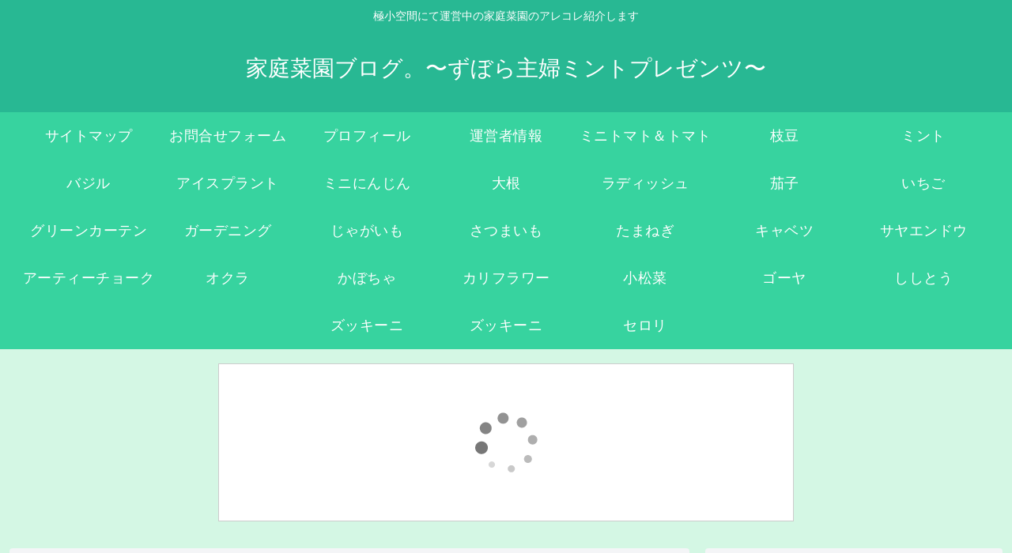

--- FILE ---
content_type: text/html; charset=utf-8
request_url: https://www.google.com/recaptcha/api2/aframe
body_size: 267
content:
<!DOCTYPE HTML><html><head><meta http-equiv="content-type" content="text/html; charset=UTF-8"></head><body><script nonce="SacdqYCBwws6Vx8zJddC_g">/** Anti-fraud and anti-abuse applications only. See google.com/recaptcha */ try{var clients={'sodar':'https://pagead2.googlesyndication.com/pagead/sodar?'};window.addEventListener("message",function(a){try{if(a.source===window.parent){var b=JSON.parse(a.data);var c=clients[b['id']];if(c){var d=document.createElement('img');d.src=c+b['params']+'&rc='+(localStorage.getItem("rc::a")?sessionStorage.getItem("rc::b"):"");window.document.body.appendChild(d);sessionStorage.setItem("rc::e",parseInt(sessionStorage.getItem("rc::e")||0)+1);localStorage.setItem("rc::h",'1768959527504');}}}catch(b){}});window.parent.postMessage("_grecaptcha_ready", "*");}catch(b){}</script></body></html>

--- FILE ---
content_type: application/javascript; charset=utf-8
request_url: https://mtwidget05.affiliate.ashiato.rakuten.co.jp/?rakuten_design=slide&rakuten_affiliateId=12550e40.dfc0970b.12550e41.3813dfa7&rakuten_items=ctsmatch&rakuten_genreId=0&rakuten_size=728x200&rakuten_pattern=H1C&rakuten_target=_blank&rakuten_theme=gray&rakuten_border=on&rakuten_auto_mode=on&rakuten_genre_title=off&rakuten_pointbackId=_RTmtlk20000120&rakuten_no_link=off&rakuten_no_afl=off&rakuten_no_logo=off&rakuten_undispGenre=off&rakuten_wmode=off&rakuten_noScrollButton=off&rakuten_bgColor=FFFFFF&rakuten_txtColor=1D54A7&rakuten_captionColor=000000&rakuten_moverColor=C00000&rakuten_recommend=on&rakuten_service_flag=ichiba&rakuten_adNetworkId=&rakuten_adNetworkUrl=&rakuten_searchKeyword=&rakuten_disableLogo=&rakuten_moverItembgColor=&rakuten_moverCaptionColor=&rakuten_slideSpeed=250&rakuten_moreInfoColor=red&rakuten_subTxtColor=&rakuten_loadingImage=auto&rakuten_imageDisplay=auto&rakuten_txtDisplay=auto&rakuten_captionDisplay=auto&rakuten_moreInfoDisplay=auto&rakuten_txtRow=auto&rakuten_captionRow=auto&rakuten_auto_interval=6000&rakuten_imageSize=auto&rakuten_slideCell=auto&rakuten_slideDirection=auto&rakuten_order=0,1,2,3&rakuten_loadingTimeout=0&rakuten_mediaId=&rakuten_measurementId=-_ver--new_18_-&rakuten_pointSiteId=&rakuten_isAdvanced=false&rakuten_isIE=false&rakuten_deviceType=PC&rakuten_itemAmount=20&rakuten_tLogFrequency=10&rakuten_timestamp=1768959523549&rakuten_optout=off&rakuten_deeplink=on&rakuten_pUrl=https%3A%2F%2Fmint-green.com%2Fhydroponics-of-mint-summary%2F&rakuten_version=20251118&rakuten_datatype=json&ruleId=responsive728x200
body_size: 22683
content:
window.rakuten_mw_callback({"status":"Success","itemData":[{"genre_id":216082,"source":"contents_match","name":"【詰め替え まとめ買い】 天然アロマ 消臭スプレー ペパーミント&ユーカリ 3点セット(100ml詰替用×3) | 精油 ペパーミント ミント ユーカリ グロブルス アロマ スプレー エコパック つめかえ リフィル ルームフレグランス 消臭 芳香剤 消臭剤 アロミックスタイル","price":"3,480円","min_price":3480,"max_price":3480,"reviewnum":153,"reviewave":4.77,"url":"https://hb.afl.rakuten.co.jp/ichiba/12550e40.dfc0970b.12550e41.3813dfa7.c=mtlk.m=-_ver--new_18__pbid--20000120__size--728x200__imode--ichiba_contents_match__dt--PC__dp--true__uniqid--8f33d4fc4d4c8ae7abafceadd2ca734816868eff142__frame--0__cimode--ichiba_contents_match_-/_RTmtlk20000120?pc=https%3A%2F%2Fitem.rakuten.co.jp%2Faromaspray%2Fpeucaly_100_eco3%2F&itemMode=ichiba_contents_match&ashiatoCount=0&itemCode=aromaspray:10000236&genreId=216082&loadTime=17&time=1768959529189","image_url":"https://thumbnail.image.rakuten.co.jp/@0_mall/aromaspray/cabinet/item/sp-pe100ex3-01.jpg?_ex=128x128","item_code":"aromaspray:10000236","version":"2022-11-1","position":0},{"genre_id":215219,"source":"contents_match","name":"聖新陶芸 おうちで根菜栽培セット 【 栽培キット 野菜 家庭菜園 ズームイン！！サタデー サラダ 人気 室内 園芸 ガーデニング インテリア 自由研究 大根 ニンジン 人参 ゴボウ 】","price":"1,100円","min_price":1100,"max_price":1100,"reviewnum":19,"reviewave":4.74,"url":"https://hb.afl.rakuten.co.jp/ichiba/12550e40.dfc0970b.12550e41.3813dfa7.c=mtlk.m=-_ver--new_18__pbid--20000120__size--728x200__imode--ichiba_contents_match__dt--PC__dp--true__uniqid--8f33d4fc4d4c8ae7abafceadd2ca734816868eff142__frame--1__cimode--ichiba_contents_match_-/_RTmtlk20000120?pc=https%3A%2F%2Fitem.rakuten.co.jp%2Fauc-fine-dream%2F10003163%2F&itemMode=ichiba_contents_match&ashiatoCount=0&itemCode=auc-fine-dream:10003469&genreId=215219&loadTime=17&time=1768959529189","image_url":"https://thumbnail.image.rakuten.co.jp/@0_mall/auc-fine-dream/cabinet/image10/10003163-1-1_1_p.jpg?_ex=128x128","item_code":"auc-fine-dream:10003469","version":"2022-11-1","position":1},{"genre_id":551180,"source":"contents_match","name":"【 お買い物マラソン期間20％OFF 】 おもしろtシャツ 俺流総本家 魂心Tシャツ 親にもう一度育てなおしたいと言われます【パロディ tシャツ 送料 文字tシャツ ふざけtシャツ おもしろ雑貨 オリジナルtシャツ ネガティブ・ニート系　】","price":"1,984円~","min_price":1984,"max_price":2464,"reviewnum":1,"reviewave":5,"url":"https://hb.afl.rakuten.co.jp/ichiba/12550e40.dfc0970b.12550e41.3813dfa7.c=mtlk.m=-_ver--new_18__pbid--20000120__size--728x200__imode--ichiba_contents_match__dt--PC__dp--true__uniqid--8f33d4fc4d4c8ae7abafceadd2ca734816868eff142__frame--2__cimode--ichiba_contents_match_-/_RTmtlk20000120?pc=https%3A%2F%2Fitem.rakuten.co.jp%2Fauc-taiyou-sya%2F4573185158522%2F&itemMode=ichiba_contents_match&ashiatoCount=0&itemCode=auc-taiyou-sya:10093633&genreId=551180&loadTime=17&time=1768959529189","image_url":"https://thumbnail.image.rakuten.co.jp/@0_mall/auc-taiyou-sya/cabinet/goroku/top-1/4573185158522.jpg?_ex=128x128","item_code":"auc-taiyou-sya:10093633","version":"2022-11-1","position":2},{"genre_id":215261,"source":"contents_match","name":"ハイポニカ 500mL 協和 水耕栽培 液体肥料 ハイポニカ液体肥料 ハイポニカ液肥 液肥水栽 液体肥料 ミニトマト サニーレタス ゴーヤ シソ ハーブ バジル レタス 追肥 スプラウト キット アボカド 球根 水栽培 ハイドロカルチャー","price":"1,530円","min_price":1530,"max_price":1530,"reviewnum":185,"reviewave":4.6,"url":"https://hb.afl.rakuten.co.jp/ichiba/12550e40.dfc0970b.12550e41.3813dfa7.c=mtlk.m=-_ver--new_18__pbid--20000120__size--728x200__imode--ichiba_contents_match__dt--PC__dp--true__uniqid--8f33d4fc4d4c8ae7abafceadd2ca734816868eff142__frame--3__cimode--ichiba_contents_match_-/_RTmtlk20000120?pc=https%3A%2F%2Fitem.rakuten.co.jp%2Fcelldiag%2Fhypo-500%2F&itemMode=ichiba_contents_match&ashiatoCount=0&itemCode=celldiag:10000154&genreId=215261&loadTime=17&time=1768959529189","image_url":"https://thumbnail.image.rakuten.co.jp/@0_mall/celldiag/cabinet/hyponica/hypo500_celldiag.jpg?_ex=128x128","item_code":"celldiag:10000154","version":"2022-11-1","position":3},{"genre_id":215219,"source":"contents_match","name":"【16日 1:59までP10倍】しいたけ栽培キット もりのしいたけ農園 | 椎茸 しいたけ シイタケ 家庭菜園 自由研究 観察 初心者向け 室内 きのこ栽培 栽培キット 菌床 生しいたけ 食育 きのこ狩り 食育キット 学習キット きのこ 夏休み プレゼント シイタケ栽培 家庭菜園キット","price":"1,300円","min_price":1300,"max_price":1300,"reviewnum":3150,"reviewave":4.65,"url":"https://hb.afl.rakuten.co.jp/ichiba/12550e40.dfc0970b.12550e41.3813dfa7.c=mtlk.m=-_ver--new_18__pbid--20000120__size--728x200__imode--ichiba_contents_match__dt--PC__dp--true__uniqid--8f33d4fc4d4c8ae7abafceadd2ca734816868eff142__frame--4__cimode--ichiba_contents_match_-/_RTmtlk20000120?pc=https%3A%2F%2Fitem.rakuten.co.jp%2Fdrmori1%2F531011%2F&itemMode=ichiba_contents_match&ashiatoCount=0&itemCode=drmori1:10000024&genreId=215219&loadTime=17&time=1768959529189","image_url":"https://thumbnail.image.rakuten.co.jp/@0_mall/drmori1/cabinet/items/07445831/03103_thum.jpg?_ex=128x128","item_code":"drmori1:10000024","version":"2022-11-1","position":4},{"genre_id":201439,"source":"contents_match","name":"2【森のこかげ】ペパーミントティー [1.5g×25p] モーニングティー 「ティーバッグ」 日本人好み すっきり 目覚め ティーパック (残留農薬検査済み) 北海道 沖縄 離島も無料配送可 森のこかげ ハ少T","price":"1,080円","min_price":1080,"max_price":1080,"reviewnum":195,"reviewave":4.56,"url":"https://hb.afl.rakuten.co.jp/ichiba/12550e40.dfc0970b.12550e41.3813dfa7.c=mtlk.m=-_ver--new_18__pbid--20000120__size--728x200__imode--ichiba_contents_match__dt--PC__dp--true__uniqid--8f33d4fc4d4c8ae7abafceadd2ca734816868eff142__frame--5__cimode--ichiba_contents_match_-/_RTmtlk20000120?pc=https%3A%2F%2Fitem.rakuten.co.jp%2Fe-picot%2F1473074%2F&itemMode=ichiba_contents_match&ashiatoCount=0&itemCode=e-picot:10000461&genreId=201439&loadTime=17&time=1768959529189","image_url":"https://thumbnail.image.rakuten.co.jp/@0_mall/e-picot/cabinet/product/tb/peppermint-tbf.jpg?_ex=128x128","item_code":"e-picot:10000461","version":"2022-11-1","position":5},{"genre_id":215219,"source":"contents_match","name":"水耕栽培キット 家庭菜園 プランター栽培セット おうちのやさい 菜園キット 水耕栽培キット 有機種子 種 肥料 液肥 付 自宅 簡単 栽培","price":"12,650円","min_price":12650,"max_price":12650,"reviewnum":48,"reviewave":4.33,"url":"https://hb.afl.rakuten.co.jp/ichiba/12550e40.dfc0970b.12550e41.3813dfa7.c=mtlk.m=-_ver--new_18__pbid--20000120__size--728x200__imode--ichiba_contents_match__dt--PC__dp--true__uniqid--8f33d4fc4d4c8ae7abafceadd2ca734816868eff142__frame--6__cimode--ichiba_contents_match_-/_RTmtlk20000120?pc=https%3A%2F%2Fitem.rakuten.co.jp%2Feco-guerrilla%2Fplanset%2F&itemMode=ichiba_contents_match&ashiatoCount=0&itemCode=eco-guerrilla:10000012&genreId=215219&loadTime=17&time=1768959529189","image_url":"https://thumbnail.image.rakuten.co.jp/@0_mall/eco-guerrilla/cabinet/puratar/shinsws_700.jpg?_ex=128x128","item_code":"eco-guerrilla:10000012","version":"2022-11-1","position":6},{"genre_id":563337,"source":"contents_match","name":"【ふるさと納税】IZUMI　水耕栽培キット Hugvege　SA-H133A-W　（本体、培地スポンジ、液肥、ランダムタネ2種類）","price":"35,000円","min_price":35000,"max_price":35000,"reviewnum":4,"reviewave":4,"url":"https://hb.afl.rakuten.co.jp/ichiba/12550e40.dfc0970b.12550e41.3813dfa7.c=mtlk.m=-_ver--new_18__pbid--20000120__size--728x200__imode--ichiba_contents_match__dt--PC__dp--true__uniqid--8f33d4fc4d4c8ae7abafceadd2ca734816868eff142__frame--7__cimode--ichiba_contents_match_-/_RTmtlk20000120?pc=https%3A%2F%2Fitem.rakuten.co.jp%2Ff202029-matsumoto%2Faa472%2F&itemMode=ichiba_contents_match&ashiatoCount=0&itemCode=f202029-matsumoto:10000536&genreId=563337&loadTime=17&time=1768959529189","image_url":"https://thumbnail.image.rakuten.co.jp/@0_mall/f202029-matsumoto/cabinet/10509027/imgrc0097359678.jpg?_ex=128x128","item_code":"f202029-matsumoto:10000536","version":"2022-11-1","position":7},{"genre_id":215219,"source":"contents_match","name":"【ふるさと納税】【選べる個数】飛騨の森の恵み、椎茸を自宅で栽培！菌床椎茸栽培キット 1個～4個 | しいたけ シイタケ 椎茸 栽培キット 栽培 菌床 しいたけ菌 椎茸菌 夏休み 自由研究 5000円 飛騨高山きのこの里 GK003MP","price":"5,000円~","min_price":5000,"max_price":15000,"reviewnum":59,"reviewave":4.47,"url":"https://hb.afl.rakuten.co.jp/ichiba/12550e40.dfc0970b.12550e41.3813dfa7.c=mtlk.m=-_ver--new_18__pbid--20000120__size--728x200__imode--ichiba_contents_match__dt--PC__dp--true__uniqid--8f33d4fc4d4c8ae7abafceadd2ca734816868eff142__frame--8__cimode--ichiba_contents_match_-/_RTmtlk20000120?pc=https%3A%2F%2Fitem.rakuten.co.jp%2Ff212032-takayama%2Fa690%2F&itemMode=ichiba_contents_match&ashiatoCount=0&itemCode=f212032-takayama:10001880&genreId=215219&loadTime=17&time=1768959529189","image_url":"https://thumbnail.image.rakuten.co.jp/@0_mall/f212032-takayama/cabinet/frp_goods/frp022/20710082.jpg?_ex=128x128","item_code":"f212032-takayama:10001880","version":"2022-11-1","position":8},{"genre_id":215229,"source":"contents_match","name":"【ふるさと納税】家庭菜園キット サラダ野菜苗2種＆ハーブ苗の3株セット/ プランター ガーデニング 野菜 ハーブ 栽培 ベランダ菜園 野菜苗 培土 園芸 011BK04N.","price":"11,000円","min_price":11000,"max_price":11000,"reviewnum":1,"reviewave":5,"url":"https://hb.afl.rakuten.co.jp/ichiba/12550e40.dfc0970b.12550e41.3813dfa7.c=mtlk.m=-_ver--new_18__pbid--20000120__size--728x200__imode--ichiba_contents_match__dt--PC__dp--true__uniqid--8f33d4fc4d4c8ae7abafceadd2ca734816868eff142__frame--9__cimode--ichiba_contents_match_-/_RTmtlk20000120?pc=https%3A%2F%2Fitem.rakuten.co.jp%2Ff284424-ichikawa%2Fitem0177%2F&itemMode=ichiba_contents_match&ashiatoCount=0&itemCode=f284424-ichikawa:10000205&genreId=215229&loadTime=17&time=1768959529189","image_url":"https://thumbnail.image.rakuten.co.jp/@0_mall/f284424-ichikawa/cabinet/item/0177_s1.jpg?_ex=128x128","item_code":"f284424-ichikawa:10000205","version":"2022-11-1","position":9},{"genre_id":200997,"source":"contents_match","name":"【ふるさと納税】 しいたけ栽培キット にょきっと","price":"6,000円~","min_price":6000,"max_price":36000,"reviewnum":7,"reviewave":4,"url":"https://hb.afl.rakuten.co.jp/ichiba/12550e40.dfc0970b.12550e41.3813dfa7.c=mtlk.m=-_ver--new_18__pbid--20000120__size--728x200__imode--ichiba_contents_match__dt--PC__dp--true__uniqid--8f33d4fc4d4c8ae7abafceadd2ca734816868eff142__frame--10__cimode--ichiba_contents_match_-/_RTmtlk20000120?pc=https%3A%2F%2Fitem.rakuten.co.jp%2Ff382051-niihama%2Ftaiai-nyoki2p%2F&itemMode=ichiba_contents_match&ashiatoCount=0&itemCode=f382051-niihama:10000331&genreId=200997&loadTime=17&time=1768959529189","image_url":"https://thumbnail.image.rakuten.co.jp/@0_mall/f382051-niihama/cabinet/taiai/daiainyoki730-top.jpg?_ex=128x128","item_code":"f382051-niihama:10000331","version":"2022-11-1","position":10},{"genre_id":551744,"source":"contents_match","name":"フロリハナ ペパーミント精油 オーガニック 5g 15g ｜ Peppermint ペパーミント セイヨウハッカ アロマ アロマオイル 精油 エッセンシャルオイル 香り 天然精油 無農薬 無添加","price":"1,848円~","min_price":1848,"max_price":3410,"reviewnum":19,"reviewave":4.68,"url":"https://hb.afl.rakuten.co.jp/ichiba/12550e40.dfc0970b.12550e41.3813dfa7.c=mtlk.m=-_ver--new_18__pbid--20000120__size--728x200__imode--ichiba_contents_match__dt--PC__dp--true__uniqid--8f33d4fc4d4c8ae7abafceadd2ca734816868eff142__frame--11__cimode--ichiba_contents_match_-/_RTmtlk20000120?pc=https%3A%2F%2Fitem.rakuten.co.jp%2Fflorihana%2Ffle058-5g%2F&itemMode=ichiba_contents_match&ashiatoCount=0&itemCode=florihana:10000098&genreId=551744&loadTime=17&time=1768959529189","image_url":"https://thumbnail.image.rakuten.co.jp/@0_mall/florihana/cabinet/10545733/fle058-rak.jpg?_ex=128x128","item_code":"florihana:10000098","version":"2022-11-1","position":11},{"genre_id":210246,"source":"contents_match","name":"【S200】【SAILOR/セーラー】 限定 21金万年筆 透明軸 プロフェッショナルギア カプチーノブラウン 【即納/宅配便対応 ブランド 正規品 保証 国産 日本製 プロギア】","price":"41,800円","min_price":41800,"max_price":41800,"reviewnum":3,"reviewave":4.33,"url":"https://hb.afl.rakuten.co.jp/ichiba/12550e40.dfc0970b.12550e41.3813dfa7.c=mtlk.m=-_ver--new_18__pbid--20000120__size--728x200__imode--ichiba_contents_match__dt--PC__dp--true__uniqid--8f33d4fc4d4c8ae7abafceadd2ca734816868eff142__frame--12__cimode--ichiba_contents_match_-/_RTmtlk20000120?pc=https%3A%2F%2Fitem.rakuten.co.jp%2Fhunnyhunt%2Fsailor-citrine-progear-fp%2F&itemMode=ichiba_contents_match&ashiatoCount=0&itemCode=hunnyhunt:10008389&genreId=210246&loadTime=17&time=1768959529189","image_url":"https://thumbnail.image.rakuten.co.jp/@0_mall/hunnyhunt/cabinet/08127998/s200-11.jpg?_ex=128x128","item_code":"hunnyhunt:10008389","version":"2022-11-1","position":12},{"genre_id":567851,"source":"contents_match","name":"全国送料無料有機ハーブティー　ミント　350ml　1ケース（24本）　ナッシュ　オーガニックハーブティー【朝食】","price":"4,980円","min_price":4980,"max_price":4980,"reviewnum":4,"reviewave":5,"url":"https://hb.afl.rakuten.co.jp/ichiba/12550e40.dfc0970b.12550e41.3813dfa7.c=mtlk.m=-_ver--new_18__pbid--20000120__size--728x200__imode--ichiba_contents_match__dt--PC__dp--true__uniqid--8f33d4fc4d4c8ae7abafceadd2ca734816868eff142__frame--13__cimode--ichiba_contents_match_-/_RTmtlk20000120?pc=https%3A%2F%2Fitem.rakuten.co.jp%2Fkitchen-garden%2F10011614%2F&itemMode=ichiba_contents_match&ashiatoCount=0&itemCode=kitchen-garden:10011614&genreId=567851&loadTime=17&time=1768959529189","image_url":"https://thumbnail.image.rakuten.co.jp/@0_mall/kitchen-garden/cabinet/item_fix/10011614.jpg?_ex=128x128","item_code":"kitchen-garden:10011614","version":"2022-11-1","position":13},{"genre_id":402954,"source":"contents_match","name":"ペパーミント ジェット27 21度 700ml","price":"1,925円","min_price":1925,"max_price":1925,"reviewnum":25,"reviewave":4.72,"url":"https://hb.afl.rakuten.co.jp/ichiba/12550e40.dfc0970b.12550e41.3813dfa7.c=mtlk.m=-_ver--new_18__pbid--20000120__size--728x200__imode--ichiba_contents_match__dt--PC__dp--true__uniqid--8f33d4fc4d4c8ae7abafceadd2ca734816868eff142__frame--14__cimode--ichiba_contents_match_-/_RTmtlk20000120?pc=https%3A%2F%2Fitem.rakuten.co.jp%2Fledled%2F9-pepemint-get27-21%2F&itemMode=ichiba_contents_match&ashiatoCount=0&itemCode=ledled:10001422&genreId=402954&loadTime=17&time=1768959529189","image_url":"https://thumbnail.image.rakuten.co.jp/@0_mall/ledled/cabinet/img040/b45a5fb559b067791_1.jpg?_ex=128x128","item_code":"ledled:10001422","version":"2022-11-1","position":14},{"genre_id":214258,"source":"contents_match","name":"モナン グリーンミント シロップ 700ml monin","price":"1,634円","min_price":1634,"max_price":1634,"reviewnum":61,"reviewave":4.64,"url":"https://hb.afl.rakuten.co.jp/ichiba/12550e40.dfc0970b.12550e41.3813dfa7.c=mtlk.m=-_ver--new_18__pbid--20000120__size--728x200__imode--ichiba_contents_match__dt--PC__dp--true__uniqid--8f33d4fc4d4c8ae7abafceadd2ca734816868eff142__frame--15__cimode--ichiba_contents_match_-/_RTmtlk20000120?pc=https%3A%2F%2Fitem.rakuten.co.jp%2Fledled%2F11-monin-green-mint%2F&itemMode=ichiba_contents_match&ashiatoCount=0&itemCode=ledled:10002578&genreId=214258&loadTime=17&time=1768959529189","image_url":"https://thumbnail.image.rakuten.co.jp/@0_mall/ledled/cabinet/img026/67a853554db290dbe_1.jpg?_ex=128x128","item_code":"ledled:10002578","version":"2022-11-1","position":15},{"genre_id":213458,"source":"contents_match","name":"【マラソン全品P10倍！9日-16日 1:59まで】五月人形 コンパクト おしゃれ インテリア 兜飾り 5月人形 端午の節句 誠山 7号 淡萌黄色 金小札兜 増村人形店 MMN1542","price":"95,800円","min_price":95800,"max_price":95800,"reviewnum":6,"reviewave":5,"url":"https://hb.afl.rakuten.co.jp/ichiba/12550e40.dfc0970b.12550e41.3813dfa7.c=mtlk.m=-_ver--new_18__pbid--20000120__size--728x200__imode--ichiba_contents_match__dt--PC__dp--true__uniqid--8f33d4fc4d4c8ae7abafceadd2ca734816868eff142__frame--16__cimode--ichiba_contents_match_-/_RTmtlk20000120?pc=https%3A%2F%2Fitem.rakuten.co.jp%2Fmasumuradoll%2F10001542%2F&itemMode=ichiba_contents_match&ashiatoCount=0&itemCode=masumuradoll:10001542&genreId=213458&loadTime=17&time=1768959529189","image_url":"https://thumbnail.image.rakuten.co.jp/@0_mall/masumuradoll/cabinet/08082086/08082087/srfwrr.jpg?_ex=128x128","item_code":"masumuradoll:10001542","version":"2022-11-1","position":16},{"genre_id":213458,"source":"contents_match","name":"【マラソン全品P10倍！9日-16日 1:59まで】五月人形 コンパクト おしゃれ インテリア 兜飾り 5月人形 端午の節句 誠山 7号 白糸縅 金小札 増村人形店 MMN1934","price":"89,800円","min_price":89800,"max_price":89800,"reviewnum":21,"reviewave":4.81,"url":"https://hb.afl.rakuten.co.jp/ichiba/12550e40.dfc0970b.12550e41.3813dfa7.c=mtlk.m=-_ver--new_18__pbid--20000120__size--728x200__imode--ichiba_contents_match__dt--PC__dp--true__uniqid--8f33d4fc4d4c8ae7abafceadd2ca734816868eff142__frame--17__cimode--ichiba_contents_match_-/_RTmtlk20000120?pc=https%3A%2F%2Fitem.rakuten.co.jp%2Fmasumuradoll%2F10001934%2F&itemMode=ichiba_contents_match&ashiatoCount=0&itemCode=masumuradoll:10001934&genreId=213458&loadTime=17&time=1768959529189","image_url":"https://thumbnail.image.rakuten.co.jp/@0_mall/masumuradoll/cabinet/08082086/htthrhy.jpg?_ex=128x128","item_code":"masumuradoll:10001934","version":"2022-11-1","position":17},{"genre_id":565475,"source":"contents_match","name":"【楽天ランキング1位入賞】水耕栽培 ポット 育苗 キット 鉢 スポンジ セット 黒 高さ35mm 30個 (30個セット)","price":"1,680円","min_price":1680,"max_price":1680,"reviewnum":5,"reviewave":5,"url":"https://hb.afl.rakuten.co.jp/ichiba/12550e40.dfc0970b.12550e41.3813dfa7.c=mtlk.m=-_ver--new_18__pbid--20000120__size--728x200__imode--ichiba_contents_match__dt--PC__dp--true__uniqid--8f33d4fc4d4c8ae7abafceadd2ca734816868eff142__frame--18__cimode--ichiba_contents_match_-/_RTmtlk20000120?pc=https%3A%2F%2Fitem.rakuten.co.jp%2Fohstore%2F2b6yqhlp3k%2F&itemMode=ichiba_contents_match&ashiatoCount=0&itemCode=ohstore:10454267&genreId=565475&loadTime=17&time=1768959529189","image_url":"https://thumbnail.image.rakuten.co.jp/@0_mall/ohstore/cabinet/0955/2b6yqhlp3k_0.jpg?_ex=128x128","item_code":"ohstore:10454267","version":"2022-11-1","position":18},{"genre_id":405390,"source":"contents_match","name":"ネイル メタル パーツ 25 夏ネイル ムーン 5個入り","price":"100円","min_price":100,"max_price":100,"reviewnum":3,"reviewave":4.33,"url":"https://hb.afl.rakuten.co.jp/ichiba/12550e40.dfc0970b.12550e41.3813dfa7.c=mtlk.m=-_ver--new_18__pbid--20000120__size--728x200__imode--ichiba_contents_match__dt--PC__dp--true__uniqid--8f33d4fc4d4c8ae7abafceadd2ca734816868eff142__frame--19__cimode--ichiba_contents_match_-/_RTmtlk20000120?pc=https%3A%2F%2Fitem.rakuten.co.jp%2Fpuchikoko%2Fn00108%2F&itemMode=ichiba_contents_match&ashiatoCount=0&itemCode=puchikoko:10003761&genreId=405390&loadTime=17&time=1768959529189","image_url":"https://thumbnail.image.rakuten.co.jp/@0_mall/puchikoko/cabinet/01465605/02487904/metal_parts/n00108a.jpg?_ex=128x128","item_code":"puchikoko:10003761","version":"2022-11-1","position":19}],"extraData":{"param":{"accesslog":["https://log.affiliate.rakuten.co.jp/mw/imp/a.gif?pointbackId=_RTmtlk20000120&item=ctsmatch&service=ichiba&affiliateId=12550e40.dfc0970b.12550e41.3813dfa7&itemMode=ichiba_contents_match&ashiatoCount=0&itemCodes=aromaspray:10000236,auc-fine-dream:10003469,auc-taiyou-sya:10093633,celldiag:10000154,drmori1:10000024,e-picot:10000461,eco-guerrilla:10000012,f202029-matsumoto:10000536,f212032-takayama:10001880,f284424-ichikawa:10000205&genreIdList=216082,215219,551180,215261,215219,201439,215219,563337,215219,215229&m=-_ver--new_18__pbid--20000120__size--728x200__imode--ichiba_contents_match__dt--PC__dp--true__uniqid--8f33d4fc4d4c8ae7abafceadd2ca734816868eff142__pinfo--none_-&recommend=on&bhType=nologin&itemCount=20&date=1768959529189"],"errorlog":[],"loginfo":{"errorBaseUrl":"https://log.affiliate.rakuten.co.jp/mw/imp/e.gif?pointbackId=_RTmtlk20000120&item=ctsmatch&service=ichiba&affiliateId=12550e40.dfc0970b.12550e41.3813dfa7&itemMode=ichiba_contents_match&ashiatoCount=0&itemCodes=aromaspray:10000236,auc-fine-dream:10003469,auc-taiyou-sya:10093633,celldiag:10000154,drmori1:10000024,e-picot:10000461,eco-guerrilla:10000012,f202029-matsumoto:10000536,f212032-takayama:10001880,f284424-ichikawa:10000205&genreIdList=216082,215219,551180,215261,215219,201439,215219,563337,215219,215229&m=-_ver--new_18__pbid--20000120__size--728x200__imode--ichiba_contents_match__dt--PC__dp--true__uniqid--8f33d4fc4d4c8ae7abafceadd2ca734816868eff142__pinfo--none_-&recommend=on&bhType=nologin&itemCount=20","timeBaseUrl":"https://log.affiliate.rakuten.co.jp/mw/imp/t.gif?pointbackId=_RTmtlk20000120&item=ctsmatch&service=ichiba&affiliateId=12550e40.dfc0970b.12550e41.3813dfa7&itemMode=ichiba_contents_match&ashiatoCount=0&itemCodes=aromaspray:10000236,auc-fine-dream:10003469,auc-taiyou-sya:10093633,celldiag:10000154,drmori1:10000024,e-picot:10000461,eco-guerrilla:10000012,f202029-matsumoto:10000536,f212032-takayama:10001880,f284424-ichikawa:10000205&genreIdList=216082,215219,551180,215261,215219,201439,215219,563337,215219,215229&m=-_ver--new_18__pbid--20000120__size--728x200__imode--ichiba_contents_match__dt--PC__dp--true__uniqid--8f33d4fc4d4c8ae7abafceadd2ca734816868eff142__pinfo--none_-&recommend=on&bhType=nologin&itemCount=20"}},"logoUrl":"https://www.rakuten.co.jp/"},"optout":"off"})